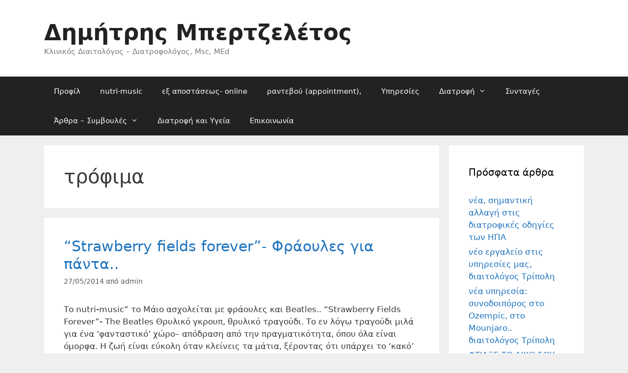

--- FILE ---
content_type: text/html; charset=UTF-8
request_url: https://www.dbertzeletos.gr/?paged=9&cat=43
body_size: 17767
content:
<!DOCTYPE html>
<html dir="ltr" lang="el" prefix="og: https://ogp.me/ns#">
<head>
	<meta charset="UTF-8">
	<title>τρόφιμα - Δημήτρης Μπερτζελέτος - Page 9</title>

		<!-- All in One SEO 4.9.1.1 - aioseo.com -->
	<meta name="description" content="- Page 9" />
	<meta name="robots" content="noindex, nofollow, max-image-preview:large" />
	<link rel="canonical" href="https://www.dbertzeletos.gr/?cat=43/page/9" />
	<link rel="prev" href="https://www.dbertzeletos.gr/?cat=43&#038;paged=8" />
	<link rel="next" href="https://www.dbertzeletos.gr/?cat=43&#038;paged=10" />
	<meta name="generator" content="All in One SEO (AIOSEO) 4.9.1.1" />
		<script type="application/ld+json" class="aioseo-schema">
			{"@context":"https:\/\/schema.org","@graph":[{"@type":"BreadcrumbList","@id":"https:\/\/www.dbertzeletos.gr\/?cat=43&paged=9#breadcrumblist","itemListElement":[{"@type":"ListItem","@id":"https:\/\/www.dbertzeletos.gr#listItem","position":1,"name":"Home","item":"https:\/\/www.dbertzeletos.gr","nextItem":{"@type":"ListItem","@id":"https:\/\/www.dbertzeletos.gr\/?cat=43#listItem","name":"\u03c4\u03c1\u03cc\u03c6\u03b9\u03bc\u03b1"}},{"@type":"ListItem","@id":"https:\/\/www.dbertzeletos.gr\/?cat=43#listItem","position":2,"name":"\u03c4\u03c1\u03cc\u03c6\u03b9\u03bc\u03b1","item":"https:\/\/www.dbertzeletos.gr\/?cat=43","nextItem":{"@type":"ListItem","@id":"https:\/\/www.dbertzeletos.gr#listItem","name":"Page 9"},"previousItem":{"@type":"ListItem","@id":"https:\/\/www.dbertzeletos.gr#listItem","name":"Home"}},{"@type":"ListItem","@id":"https:\/\/www.dbertzeletos.gr#listItem","position":3,"name":"Page 9","previousItem":{"@type":"ListItem","@id":"https:\/\/www.dbertzeletos.gr\/?cat=43#listItem","name":"\u03c4\u03c1\u03cc\u03c6\u03b9\u03bc\u03b1"}}]},{"@type":"CollectionPage","@id":"https:\/\/www.dbertzeletos.gr\/?cat=43&paged=9#collectionpage","url":"https:\/\/www.dbertzeletos.gr\/?cat=43&paged=9","name":"\u03c4\u03c1\u03cc\u03c6\u03b9\u03bc\u03b1 - \u0394\u03b7\u03bc\u03ae\u03c4\u03c1\u03b7\u03c2 \u039c\u03c0\u03b5\u03c1\u03c4\u03b6\u03b5\u03bb\u03ad\u03c4\u03bf\u03c2 - Page 9","description":"- Page 9","inLanguage":"el","isPartOf":{"@id":"https:\/\/www.dbertzeletos.gr\/#website"},"breadcrumb":{"@id":"https:\/\/www.dbertzeletos.gr\/?cat=43&paged=9#breadcrumblist"}},{"@type":"Organization","@id":"https:\/\/www.dbertzeletos.gr\/#organization","name":"\u0394\u03b7\u03bc\u03ae\u03c4\u03c1\u03b7\u03c2 \u039c\u03c0\u03b5\u03c1\u03c4\u03b6\u03b5\u03bb\u03ad\u03c4\u03bf\u03c2","description":"\u039a\u03bb\u03b9\u03bd\u03b9\u03ba\u03cc\u03c2 \u0394\u03b9\u03b1\u03b9\u03c4\u03bf\u03bb\u03cc\u03b3\u03bf\u03c2 - \u0394\u03b9\u03b1\u03c4\u03c1\u03bf\u03c6\u03bf\u03bb\u03cc\u03b3\u03bf\u03c2, Msc, MEd","url":"https:\/\/www.dbertzeletos.gr\/"},{"@type":"WebSite","@id":"https:\/\/www.dbertzeletos.gr\/#website","url":"https:\/\/www.dbertzeletos.gr\/","name":"\u0394\u03b7\u03bc\u03ae\u03c4\u03c1\u03b7\u03c2 \u039c\u03c0\u03b5\u03c1\u03c4\u03b6\u03b5\u03bb\u03ad\u03c4\u03bf\u03c2","description":"\u039a\u03bb\u03b9\u03bd\u03b9\u03ba\u03cc\u03c2 \u0394\u03b9\u03b1\u03b9\u03c4\u03bf\u03bb\u03cc\u03b3\u03bf\u03c2 - \u0394\u03b9\u03b1\u03c4\u03c1\u03bf\u03c6\u03bf\u03bb\u03cc\u03b3\u03bf\u03c2, Msc, MEd","inLanguage":"el","publisher":{"@id":"https:\/\/www.dbertzeletos.gr\/#organization"}}]}
		</script>
		<!-- All in One SEO -->

<meta name="viewport" content="width=device-width, initial-scale=1"><link rel='dns-prefetch' href='//maxcdn.bootstrapcdn.com' />
<link rel="alternate" type="application/rss+xml" title="Ροή RSS &raquo; Δημήτρης Μπερτζελέτος" href="https://www.dbertzeletos.gr/?feed=rss2" />
<link rel="alternate" type="application/rss+xml" title="Ροή Σχολίων &raquo; Δημήτρης Μπερτζελέτος" href="https://www.dbertzeletos.gr/?feed=comments-rss2" />
<link rel="alternate" type="application/rss+xml" title="Κατηγορία Ροής Δημήτρης Μπερτζελέτος &raquo; τρόφιμα" href="https://www.dbertzeletos.gr/?feed=rss2&#038;cat=43" />
		<!-- This site uses the Google Analytics by MonsterInsights plugin v9.10.0 - Using Analytics tracking - https://www.monsterinsights.com/ -->
							<script src="//www.googletagmanager.com/gtag/js?id=G-4XLDQTQ5XM"  data-cfasync="false" data-wpfc-render="false" async></script>
			<script data-cfasync="false" data-wpfc-render="false">
				var mi_version = '9.10.0';
				var mi_track_user = true;
				var mi_no_track_reason = '';
								var MonsterInsightsDefaultLocations = {"page_location":"https:\/\/www.dbertzeletos.gr\/?paged=9&cat=43"};
								if ( typeof MonsterInsightsPrivacyGuardFilter === 'function' ) {
					var MonsterInsightsLocations = (typeof MonsterInsightsExcludeQuery === 'object') ? MonsterInsightsPrivacyGuardFilter( MonsterInsightsExcludeQuery ) : MonsterInsightsPrivacyGuardFilter( MonsterInsightsDefaultLocations );
				} else {
					var MonsterInsightsLocations = (typeof MonsterInsightsExcludeQuery === 'object') ? MonsterInsightsExcludeQuery : MonsterInsightsDefaultLocations;
				}

								var disableStrs = [
										'ga-disable-G-4XLDQTQ5XM',
									];

				/* Function to detect opted out users */
				function __gtagTrackerIsOptedOut() {
					for (var index = 0; index < disableStrs.length; index++) {
						if (document.cookie.indexOf(disableStrs[index] + '=true') > -1) {
							return true;
						}
					}

					return false;
				}

				/* Disable tracking if the opt-out cookie exists. */
				if (__gtagTrackerIsOptedOut()) {
					for (var index = 0; index < disableStrs.length; index++) {
						window[disableStrs[index]] = true;
					}
				}

				/* Opt-out function */
				function __gtagTrackerOptout() {
					for (var index = 0; index < disableStrs.length; index++) {
						document.cookie = disableStrs[index] + '=true; expires=Thu, 31 Dec 2099 23:59:59 UTC; path=/';
						window[disableStrs[index]] = true;
					}
				}

				if ('undefined' === typeof gaOptout) {
					function gaOptout() {
						__gtagTrackerOptout();
					}
				}
								window.dataLayer = window.dataLayer || [];

				window.MonsterInsightsDualTracker = {
					helpers: {},
					trackers: {},
				};
				if (mi_track_user) {
					function __gtagDataLayer() {
						dataLayer.push(arguments);
					}

					function __gtagTracker(type, name, parameters) {
						if (!parameters) {
							parameters = {};
						}

						if (parameters.send_to) {
							__gtagDataLayer.apply(null, arguments);
							return;
						}

						if (type === 'event') {
														parameters.send_to = monsterinsights_frontend.v4_id;
							var hookName = name;
							if (typeof parameters['event_category'] !== 'undefined') {
								hookName = parameters['event_category'] + ':' + name;
							}

							if (typeof MonsterInsightsDualTracker.trackers[hookName] !== 'undefined') {
								MonsterInsightsDualTracker.trackers[hookName](parameters);
							} else {
								__gtagDataLayer('event', name, parameters);
							}
							
						} else {
							__gtagDataLayer.apply(null, arguments);
						}
					}

					__gtagTracker('js', new Date());
					__gtagTracker('set', {
						'developer_id.dZGIzZG': true,
											});
					if ( MonsterInsightsLocations.page_location ) {
						__gtagTracker('set', MonsterInsightsLocations);
					}
										__gtagTracker('config', 'G-4XLDQTQ5XM', {"forceSSL":"true","link_attribution":"true"} );
										window.gtag = __gtagTracker;										(function () {
						/* https://developers.google.com/analytics/devguides/collection/analyticsjs/ */
						/* ga and __gaTracker compatibility shim. */
						var noopfn = function () {
							return null;
						};
						var newtracker = function () {
							return new Tracker();
						};
						var Tracker = function () {
							return null;
						};
						var p = Tracker.prototype;
						p.get = noopfn;
						p.set = noopfn;
						p.send = function () {
							var args = Array.prototype.slice.call(arguments);
							args.unshift('send');
							__gaTracker.apply(null, args);
						};
						var __gaTracker = function () {
							var len = arguments.length;
							if (len === 0) {
								return;
							}
							var f = arguments[len - 1];
							if (typeof f !== 'object' || f === null || typeof f.hitCallback !== 'function') {
								if ('send' === arguments[0]) {
									var hitConverted, hitObject = false, action;
									if ('event' === arguments[1]) {
										if ('undefined' !== typeof arguments[3]) {
											hitObject = {
												'eventAction': arguments[3],
												'eventCategory': arguments[2],
												'eventLabel': arguments[4],
												'value': arguments[5] ? arguments[5] : 1,
											}
										}
									}
									if ('pageview' === arguments[1]) {
										if ('undefined' !== typeof arguments[2]) {
											hitObject = {
												'eventAction': 'page_view',
												'page_path': arguments[2],
											}
										}
									}
									if (typeof arguments[2] === 'object') {
										hitObject = arguments[2];
									}
									if (typeof arguments[5] === 'object') {
										Object.assign(hitObject, arguments[5]);
									}
									if ('undefined' !== typeof arguments[1].hitType) {
										hitObject = arguments[1];
										if ('pageview' === hitObject.hitType) {
											hitObject.eventAction = 'page_view';
										}
									}
									if (hitObject) {
										action = 'timing' === arguments[1].hitType ? 'timing_complete' : hitObject.eventAction;
										hitConverted = mapArgs(hitObject);
										__gtagTracker('event', action, hitConverted);
									}
								}
								return;
							}

							function mapArgs(args) {
								var arg, hit = {};
								var gaMap = {
									'eventCategory': 'event_category',
									'eventAction': 'event_action',
									'eventLabel': 'event_label',
									'eventValue': 'event_value',
									'nonInteraction': 'non_interaction',
									'timingCategory': 'event_category',
									'timingVar': 'name',
									'timingValue': 'value',
									'timingLabel': 'event_label',
									'page': 'page_path',
									'location': 'page_location',
									'title': 'page_title',
									'referrer' : 'page_referrer',
								};
								for (arg in args) {
																		if (!(!args.hasOwnProperty(arg) || !gaMap.hasOwnProperty(arg))) {
										hit[gaMap[arg]] = args[arg];
									} else {
										hit[arg] = args[arg];
									}
								}
								return hit;
							}

							try {
								f.hitCallback();
							} catch (ex) {
							}
						};
						__gaTracker.create = newtracker;
						__gaTracker.getByName = newtracker;
						__gaTracker.getAll = function () {
							return [];
						};
						__gaTracker.remove = noopfn;
						__gaTracker.loaded = true;
						window['__gaTracker'] = __gaTracker;
					})();
									} else {
										console.log("");
					(function () {
						function __gtagTracker() {
							return null;
						}

						window['__gtagTracker'] = __gtagTracker;
						window['gtag'] = __gtagTracker;
					})();
									}
			</script>
							<!-- / Google Analytics by MonsterInsights -->
		<style id='wp-img-auto-sizes-contain-inline-css'>
img:is([sizes=auto i],[sizes^="auto," i]){contain-intrinsic-size:3000px 1500px}
/*# sourceURL=wp-img-auto-sizes-contain-inline-css */
</style>
<style id='wp-emoji-styles-inline-css'>

	img.wp-smiley, img.emoji {
		display: inline !important;
		border: none !important;
		box-shadow: none !important;
		height: 1em !important;
		width: 1em !important;
		margin: 0 0.07em !important;
		vertical-align: -0.1em !important;
		background: none !important;
		padding: 0 !important;
	}
/*# sourceURL=wp-emoji-styles-inline-css */
</style>
<style id='wp-block-library-inline-css'>
:root{--wp-block-synced-color:#7a00df;--wp-block-synced-color--rgb:122,0,223;--wp-bound-block-color:var(--wp-block-synced-color);--wp-editor-canvas-background:#ddd;--wp-admin-theme-color:#007cba;--wp-admin-theme-color--rgb:0,124,186;--wp-admin-theme-color-darker-10:#006ba1;--wp-admin-theme-color-darker-10--rgb:0,107,160.5;--wp-admin-theme-color-darker-20:#005a87;--wp-admin-theme-color-darker-20--rgb:0,90,135;--wp-admin-border-width-focus:2px}@media (min-resolution:192dpi){:root{--wp-admin-border-width-focus:1.5px}}.wp-element-button{cursor:pointer}:root .has-very-light-gray-background-color{background-color:#eee}:root .has-very-dark-gray-background-color{background-color:#313131}:root .has-very-light-gray-color{color:#eee}:root .has-very-dark-gray-color{color:#313131}:root .has-vivid-green-cyan-to-vivid-cyan-blue-gradient-background{background:linear-gradient(135deg,#00d084,#0693e3)}:root .has-purple-crush-gradient-background{background:linear-gradient(135deg,#34e2e4,#4721fb 50%,#ab1dfe)}:root .has-hazy-dawn-gradient-background{background:linear-gradient(135deg,#faaca8,#dad0ec)}:root .has-subdued-olive-gradient-background{background:linear-gradient(135deg,#fafae1,#67a671)}:root .has-atomic-cream-gradient-background{background:linear-gradient(135deg,#fdd79a,#004a59)}:root .has-nightshade-gradient-background{background:linear-gradient(135deg,#330968,#31cdcf)}:root .has-midnight-gradient-background{background:linear-gradient(135deg,#020381,#2874fc)}:root{--wp--preset--font-size--normal:16px;--wp--preset--font-size--huge:42px}.has-regular-font-size{font-size:1em}.has-larger-font-size{font-size:2.625em}.has-normal-font-size{font-size:var(--wp--preset--font-size--normal)}.has-huge-font-size{font-size:var(--wp--preset--font-size--huge)}.has-text-align-center{text-align:center}.has-text-align-left{text-align:left}.has-text-align-right{text-align:right}.has-fit-text{white-space:nowrap!important}#end-resizable-editor-section{display:none}.aligncenter{clear:both}.items-justified-left{justify-content:flex-start}.items-justified-center{justify-content:center}.items-justified-right{justify-content:flex-end}.items-justified-space-between{justify-content:space-between}.screen-reader-text{border:0;clip-path:inset(50%);height:1px;margin:-1px;overflow:hidden;padding:0;position:absolute;width:1px;word-wrap:normal!important}.screen-reader-text:focus{background-color:#ddd;clip-path:none;color:#444;display:block;font-size:1em;height:auto;left:5px;line-height:normal;padding:15px 23px 14px;text-decoration:none;top:5px;width:auto;z-index:100000}html :where(.has-border-color){border-style:solid}html :where([style*=border-top-color]){border-top-style:solid}html :where([style*=border-right-color]){border-right-style:solid}html :where([style*=border-bottom-color]){border-bottom-style:solid}html :where([style*=border-left-color]){border-left-style:solid}html :where([style*=border-width]){border-style:solid}html :where([style*=border-top-width]){border-top-style:solid}html :where([style*=border-right-width]){border-right-style:solid}html :where([style*=border-bottom-width]){border-bottom-style:solid}html :where([style*=border-left-width]){border-left-style:solid}html :where(img[class*=wp-image-]){height:auto;max-width:100%}:where(figure){margin:0 0 1em}html :where(.is-position-sticky){--wp-admin--admin-bar--position-offset:var(--wp-admin--admin-bar--height,0px)}@media screen and (max-width:600px){html :where(.is-position-sticky){--wp-admin--admin-bar--position-offset:0px}}

/*# sourceURL=wp-block-library-inline-css */
</style><style id='global-styles-inline-css'>
:root{--wp--preset--aspect-ratio--square: 1;--wp--preset--aspect-ratio--4-3: 4/3;--wp--preset--aspect-ratio--3-4: 3/4;--wp--preset--aspect-ratio--3-2: 3/2;--wp--preset--aspect-ratio--2-3: 2/3;--wp--preset--aspect-ratio--16-9: 16/9;--wp--preset--aspect-ratio--9-16: 9/16;--wp--preset--color--black: #000000;--wp--preset--color--cyan-bluish-gray: #abb8c3;--wp--preset--color--white: #ffffff;--wp--preset--color--pale-pink: #f78da7;--wp--preset--color--vivid-red: #cf2e2e;--wp--preset--color--luminous-vivid-orange: #ff6900;--wp--preset--color--luminous-vivid-amber: #fcb900;--wp--preset--color--light-green-cyan: #7bdcb5;--wp--preset--color--vivid-green-cyan: #00d084;--wp--preset--color--pale-cyan-blue: #8ed1fc;--wp--preset--color--vivid-cyan-blue: #0693e3;--wp--preset--color--vivid-purple: #9b51e0;--wp--preset--color--contrast: var(--contrast);--wp--preset--color--contrast-2: var(--contrast-2);--wp--preset--color--contrast-3: var(--contrast-3);--wp--preset--color--base: var(--base);--wp--preset--color--base-2: var(--base-2);--wp--preset--color--base-3: var(--base-3);--wp--preset--color--accent: var(--accent);--wp--preset--gradient--vivid-cyan-blue-to-vivid-purple: linear-gradient(135deg,rgb(6,147,227) 0%,rgb(155,81,224) 100%);--wp--preset--gradient--light-green-cyan-to-vivid-green-cyan: linear-gradient(135deg,rgb(122,220,180) 0%,rgb(0,208,130) 100%);--wp--preset--gradient--luminous-vivid-amber-to-luminous-vivid-orange: linear-gradient(135deg,rgb(252,185,0) 0%,rgb(255,105,0) 100%);--wp--preset--gradient--luminous-vivid-orange-to-vivid-red: linear-gradient(135deg,rgb(255,105,0) 0%,rgb(207,46,46) 100%);--wp--preset--gradient--very-light-gray-to-cyan-bluish-gray: linear-gradient(135deg,rgb(238,238,238) 0%,rgb(169,184,195) 100%);--wp--preset--gradient--cool-to-warm-spectrum: linear-gradient(135deg,rgb(74,234,220) 0%,rgb(151,120,209) 20%,rgb(207,42,186) 40%,rgb(238,44,130) 60%,rgb(251,105,98) 80%,rgb(254,248,76) 100%);--wp--preset--gradient--blush-light-purple: linear-gradient(135deg,rgb(255,206,236) 0%,rgb(152,150,240) 100%);--wp--preset--gradient--blush-bordeaux: linear-gradient(135deg,rgb(254,205,165) 0%,rgb(254,45,45) 50%,rgb(107,0,62) 100%);--wp--preset--gradient--luminous-dusk: linear-gradient(135deg,rgb(255,203,112) 0%,rgb(199,81,192) 50%,rgb(65,88,208) 100%);--wp--preset--gradient--pale-ocean: linear-gradient(135deg,rgb(255,245,203) 0%,rgb(182,227,212) 50%,rgb(51,167,181) 100%);--wp--preset--gradient--electric-grass: linear-gradient(135deg,rgb(202,248,128) 0%,rgb(113,206,126) 100%);--wp--preset--gradient--midnight: linear-gradient(135deg,rgb(2,3,129) 0%,rgb(40,116,252) 100%);--wp--preset--font-size--small: 13px;--wp--preset--font-size--medium: 20px;--wp--preset--font-size--large: 36px;--wp--preset--font-size--x-large: 42px;--wp--preset--spacing--20: 0.44rem;--wp--preset--spacing--30: 0.67rem;--wp--preset--spacing--40: 1rem;--wp--preset--spacing--50: 1.5rem;--wp--preset--spacing--60: 2.25rem;--wp--preset--spacing--70: 3.38rem;--wp--preset--spacing--80: 5.06rem;--wp--preset--shadow--natural: 6px 6px 9px rgba(0, 0, 0, 0.2);--wp--preset--shadow--deep: 12px 12px 50px rgba(0, 0, 0, 0.4);--wp--preset--shadow--sharp: 6px 6px 0px rgba(0, 0, 0, 0.2);--wp--preset--shadow--outlined: 6px 6px 0px -3px rgb(255, 255, 255), 6px 6px rgb(0, 0, 0);--wp--preset--shadow--crisp: 6px 6px 0px rgb(0, 0, 0);}:where(.is-layout-flex){gap: 0.5em;}:where(.is-layout-grid){gap: 0.5em;}body .is-layout-flex{display: flex;}.is-layout-flex{flex-wrap: wrap;align-items: center;}.is-layout-flex > :is(*, div){margin: 0;}body .is-layout-grid{display: grid;}.is-layout-grid > :is(*, div){margin: 0;}:where(.wp-block-columns.is-layout-flex){gap: 2em;}:where(.wp-block-columns.is-layout-grid){gap: 2em;}:where(.wp-block-post-template.is-layout-flex){gap: 1.25em;}:where(.wp-block-post-template.is-layout-grid){gap: 1.25em;}.has-black-color{color: var(--wp--preset--color--black) !important;}.has-cyan-bluish-gray-color{color: var(--wp--preset--color--cyan-bluish-gray) !important;}.has-white-color{color: var(--wp--preset--color--white) !important;}.has-pale-pink-color{color: var(--wp--preset--color--pale-pink) !important;}.has-vivid-red-color{color: var(--wp--preset--color--vivid-red) !important;}.has-luminous-vivid-orange-color{color: var(--wp--preset--color--luminous-vivid-orange) !important;}.has-luminous-vivid-amber-color{color: var(--wp--preset--color--luminous-vivid-amber) !important;}.has-light-green-cyan-color{color: var(--wp--preset--color--light-green-cyan) !important;}.has-vivid-green-cyan-color{color: var(--wp--preset--color--vivid-green-cyan) !important;}.has-pale-cyan-blue-color{color: var(--wp--preset--color--pale-cyan-blue) !important;}.has-vivid-cyan-blue-color{color: var(--wp--preset--color--vivid-cyan-blue) !important;}.has-vivid-purple-color{color: var(--wp--preset--color--vivid-purple) !important;}.has-black-background-color{background-color: var(--wp--preset--color--black) !important;}.has-cyan-bluish-gray-background-color{background-color: var(--wp--preset--color--cyan-bluish-gray) !important;}.has-white-background-color{background-color: var(--wp--preset--color--white) !important;}.has-pale-pink-background-color{background-color: var(--wp--preset--color--pale-pink) !important;}.has-vivid-red-background-color{background-color: var(--wp--preset--color--vivid-red) !important;}.has-luminous-vivid-orange-background-color{background-color: var(--wp--preset--color--luminous-vivid-orange) !important;}.has-luminous-vivid-amber-background-color{background-color: var(--wp--preset--color--luminous-vivid-amber) !important;}.has-light-green-cyan-background-color{background-color: var(--wp--preset--color--light-green-cyan) !important;}.has-vivid-green-cyan-background-color{background-color: var(--wp--preset--color--vivid-green-cyan) !important;}.has-pale-cyan-blue-background-color{background-color: var(--wp--preset--color--pale-cyan-blue) !important;}.has-vivid-cyan-blue-background-color{background-color: var(--wp--preset--color--vivid-cyan-blue) !important;}.has-vivid-purple-background-color{background-color: var(--wp--preset--color--vivid-purple) !important;}.has-black-border-color{border-color: var(--wp--preset--color--black) !important;}.has-cyan-bluish-gray-border-color{border-color: var(--wp--preset--color--cyan-bluish-gray) !important;}.has-white-border-color{border-color: var(--wp--preset--color--white) !important;}.has-pale-pink-border-color{border-color: var(--wp--preset--color--pale-pink) !important;}.has-vivid-red-border-color{border-color: var(--wp--preset--color--vivid-red) !important;}.has-luminous-vivid-orange-border-color{border-color: var(--wp--preset--color--luminous-vivid-orange) !important;}.has-luminous-vivid-amber-border-color{border-color: var(--wp--preset--color--luminous-vivid-amber) !important;}.has-light-green-cyan-border-color{border-color: var(--wp--preset--color--light-green-cyan) !important;}.has-vivid-green-cyan-border-color{border-color: var(--wp--preset--color--vivid-green-cyan) !important;}.has-pale-cyan-blue-border-color{border-color: var(--wp--preset--color--pale-cyan-blue) !important;}.has-vivid-cyan-blue-border-color{border-color: var(--wp--preset--color--vivid-cyan-blue) !important;}.has-vivid-purple-border-color{border-color: var(--wp--preset--color--vivid-purple) !important;}.has-vivid-cyan-blue-to-vivid-purple-gradient-background{background: var(--wp--preset--gradient--vivid-cyan-blue-to-vivid-purple) !important;}.has-light-green-cyan-to-vivid-green-cyan-gradient-background{background: var(--wp--preset--gradient--light-green-cyan-to-vivid-green-cyan) !important;}.has-luminous-vivid-amber-to-luminous-vivid-orange-gradient-background{background: var(--wp--preset--gradient--luminous-vivid-amber-to-luminous-vivid-orange) !important;}.has-luminous-vivid-orange-to-vivid-red-gradient-background{background: var(--wp--preset--gradient--luminous-vivid-orange-to-vivid-red) !important;}.has-very-light-gray-to-cyan-bluish-gray-gradient-background{background: var(--wp--preset--gradient--very-light-gray-to-cyan-bluish-gray) !important;}.has-cool-to-warm-spectrum-gradient-background{background: var(--wp--preset--gradient--cool-to-warm-spectrum) !important;}.has-blush-light-purple-gradient-background{background: var(--wp--preset--gradient--blush-light-purple) !important;}.has-blush-bordeaux-gradient-background{background: var(--wp--preset--gradient--blush-bordeaux) !important;}.has-luminous-dusk-gradient-background{background: var(--wp--preset--gradient--luminous-dusk) !important;}.has-pale-ocean-gradient-background{background: var(--wp--preset--gradient--pale-ocean) !important;}.has-electric-grass-gradient-background{background: var(--wp--preset--gradient--electric-grass) !important;}.has-midnight-gradient-background{background: var(--wp--preset--gradient--midnight) !important;}.has-small-font-size{font-size: var(--wp--preset--font-size--small) !important;}.has-medium-font-size{font-size: var(--wp--preset--font-size--medium) !important;}.has-large-font-size{font-size: var(--wp--preset--font-size--large) !important;}.has-x-large-font-size{font-size: var(--wp--preset--font-size--x-large) !important;}
/*# sourceURL=global-styles-inline-css */
</style>

<style id='classic-theme-styles-inline-css'>
/*! This file is auto-generated */
.wp-block-button__link{color:#fff;background-color:#32373c;border-radius:9999px;box-shadow:none;text-decoration:none;padding:calc(.667em + 2px) calc(1.333em + 2px);font-size:1.125em}.wp-block-file__button{background:#32373c;color:#fff;text-decoration:none}
/*# sourceURL=/wp-includes/css/classic-themes.min.css */
</style>
<link rel='stylesheet' id='cff-css' href='https://www.dbertzeletos.gr/wp-content/plugins/custom-facebook-feed/assets/css/cff-style.min.css?ver=4.3.4' media='all' />
<link rel='stylesheet' id='sb-font-awesome-css' href='https://maxcdn.bootstrapcdn.com/font-awesome/4.7.0/css/font-awesome.min.css?ver=6.9' media='all' />
<link rel='stylesheet' id='generate-style-grid-css' href='https://www.dbertzeletos.gr/wp-content/themes/generatepress/assets/css/unsemantic-grid.min.css?ver=3.6.1' media='all' />
<link rel='stylesheet' id='generate-style-css' href='https://www.dbertzeletos.gr/wp-content/themes/generatepress/assets/css/style.min.css?ver=3.6.1' media='all' />
<style id='generate-style-inline-css'>
body{background-color:#efefef;color:#3a3a3a;}a{color:#1e73be;}a:hover, a:focus, a:active{color:#000000;}body .grid-container{max-width:1100px;}.wp-block-group__inner-container{max-width:1100px;margin-left:auto;margin-right:auto;}.generate-back-to-top{font-size:20px;border-radius:3px;position:fixed;bottom:30px;right:30px;line-height:40px;width:40px;text-align:center;z-index:10;transition:opacity 300ms ease-in-out;opacity:0.1;transform:translateY(1000px);}.generate-back-to-top__show{opacity:1;transform:translateY(0);}:root{--contrast:#222222;--contrast-2:#575760;--contrast-3:#b2b2be;--base:#f0f0f0;--base-2:#f7f8f9;--base-3:#ffffff;--accent:#1e73be;}:root .has-contrast-color{color:var(--contrast);}:root .has-contrast-background-color{background-color:var(--contrast);}:root .has-contrast-2-color{color:var(--contrast-2);}:root .has-contrast-2-background-color{background-color:var(--contrast-2);}:root .has-contrast-3-color{color:var(--contrast-3);}:root .has-contrast-3-background-color{background-color:var(--contrast-3);}:root .has-base-color{color:var(--base);}:root .has-base-background-color{background-color:var(--base);}:root .has-base-2-color{color:var(--base-2);}:root .has-base-2-background-color{background-color:var(--base-2);}:root .has-base-3-color{color:var(--base-3);}:root .has-base-3-background-color{background-color:var(--base-3);}:root .has-accent-color{color:var(--accent);}:root .has-accent-background-color{background-color:var(--accent);}body, button, input, select, textarea{font-family:-apple-system, system-ui, BlinkMacSystemFont, "Segoe UI", Helvetica, Arial, sans-serif, "Apple Color Emoji", "Segoe UI Emoji", "Segoe UI Symbol";}body{line-height:1.5;}.entry-content > [class*="wp-block-"]:not(:last-child):not(.wp-block-heading){margin-bottom:1.5em;}.main-title{font-size:45px;}.main-navigation .main-nav ul ul li a{font-size:14px;}.sidebar .widget, .footer-widgets .widget{font-size:17px;}h1{font-weight:300;font-size:40px;}h2{font-weight:300;font-size:30px;}h3{font-size:20px;}h4{font-size:inherit;}h5{font-size:inherit;}@media (max-width:768px){.main-title{font-size:30px;}h1{font-size:30px;}h2{font-size:25px;}}.top-bar{background-color:#636363;color:#ffffff;}.top-bar a{color:#ffffff;}.top-bar a:hover{color:#303030;}.site-header{background-color:#ffffff;color:#3a3a3a;}.site-header a{color:#3a3a3a;}.main-title a,.main-title a:hover{color:#222222;}.site-description{color:#757575;}.main-navigation,.main-navigation ul ul{background-color:#222222;}.main-navigation .main-nav ul li a, .main-navigation .menu-toggle, .main-navigation .menu-bar-items{color:#ffffff;}.main-navigation .main-nav ul li:not([class*="current-menu-"]):hover > a, .main-navigation .main-nav ul li:not([class*="current-menu-"]):focus > a, .main-navigation .main-nav ul li.sfHover:not([class*="current-menu-"]) > a, .main-navigation .menu-bar-item:hover > a, .main-navigation .menu-bar-item.sfHover > a{color:#ffffff;background-color:#3f3f3f;}button.menu-toggle:hover,button.menu-toggle:focus,.main-navigation .mobile-bar-items a,.main-navigation .mobile-bar-items a:hover,.main-navigation .mobile-bar-items a:focus{color:#ffffff;}.main-navigation .main-nav ul li[class*="current-menu-"] > a{color:#ffffff;background-color:#3f3f3f;}.navigation-search input[type="search"],.navigation-search input[type="search"]:active, .navigation-search input[type="search"]:focus, .main-navigation .main-nav ul li.search-item.active > a, .main-navigation .menu-bar-items .search-item.active > a{color:#ffffff;background-color:#3f3f3f;}.main-navigation ul ul{background-color:#3f3f3f;}.main-navigation .main-nav ul ul li a{color:#ffffff;}.main-navigation .main-nav ul ul li:not([class*="current-menu-"]):hover > a,.main-navigation .main-nav ul ul li:not([class*="current-menu-"]):focus > a, .main-navigation .main-nav ul ul li.sfHover:not([class*="current-menu-"]) > a{color:#ffffff;background-color:#4f4f4f;}.main-navigation .main-nav ul ul li[class*="current-menu-"] > a{color:#ffffff;background-color:#4f4f4f;}.separate-containers .inside-article, .separate-containers .comments-area, .separate-containers .page-header, .one-container .container, .separate-containers .paging-navigation, .inside-page-header{background-color:#ffffff;}.entry-meta{color:#595959;}.entry-meta a{color:#595959;}.entry-meta a:hover{color:#1e73be;}.sidebar .widget{background-color:#ffffff;}.sidebar .widget .widget-title{color:#000000;}.footer-widgets{background-color:#ffffff;}.footer-widgets .widget-title{color:#000000;}.site-info{color:#ffffff;background-color:#222222;}.site-info a{color:#ffffff;}.site-info a:hover{color:#606060;}.footer-bar .widget_nav_menu .current-menu-item a{color:#606060;}input[type="text"],input[type="email"],input[type="url"],input[type="password"],input[type="search"],input[type="tel"],input[type="number"],textarea,select{color:#666666;background-color:#fafafa;border-color:#cccccc;}input[type="text"]:focus,input[type="email"]:focus,input[type="url"]:focus,input[type="password"]:focus,input[type="search"]:focus,input[type="tel"]:focus,input[type="number"]:focus,textarea:focus,select:focus{color:#666666;background-color:#ffffff;border-color:#bfbfbf;}button,html input[type="button"],input[type="reset"],input[type="submit"],a.button,a.wp-block-button__link:not(.has-background){color:#ffffff;background-color:#666666;}button:hover,html input[type="button"]:hover,input[type="reset"]:hover,input[type="submit"]:hover,a.button:hover,button:focus,html input[type="button"]:focus,input[type="reset"]:focus,input[type="submit"]:focus,a.button:focus,a.wp-block-button__link:not(.has-background):active,a.wp-block-button__link:not(.has-background):focus,a.wp-block-button__link:not(.has-background):hover{color:#ffffff;background-color:#3f3f3f;}a.generate-back-to-top{background-color:rgba( 0,0,0,0.4 );color:#ffffff;}a.generate-back-to-top:hover,a.generate-back-to-top:focus{background-color:rgba( 0,0,0,0.6 );color:#ffffff;}:root{--gp-search-modal-bg-color:var(--base-3);--gp-search-modal-text-color:var(--contrast);--gp-search-modal-overlay-bg-color:rgba(0,0,0,0.2);}@media (max-width:768px){.main-navigation .menu-bar-item:hover > a, .main-navigation .menu-bar-item.sfHover > a{background:none;color:#ffffff;}}.inside-top-bar{padding:10px;}.inside-header{padding:40px;}.site-main .wp-block-group__inner-container{padding:40px;}.entry-content .alignwide, body:not(.no-sidebar) .entry-content .alignfull{margin-left:-40px;width:calc(100% + 80px);max-width:calc(100% + 80px);}.rtl .menu-item-has-children .dropdown-menu-toggle{padding-left:20px;}.rtl .main-navigation .main-nav ul li.menu-item-has-children > a{padding-right:20px;}.site-info{padding:20px;}@media (max-width:768px){.separate-containers .inside-article, .separate-containers .comments-area, .separate-containers .page-header, .separate-containers .paging-navigation, .one-container .site-content, .inside-page-header{padding:30px;}.site-main .wp-block-group__inner-container{padding:30px;}.site-info{padding-right:10px;padding-left:10px;}.entry-content .alignwide, body:not(.no-sidebar) .entry-content .alignfull{margin-left:-30px;width:calc(100% + 60px);max-width:calc(100% + 60px);}}.one-container .sidebar .widget{padding:0px;}@media (max-width:768px){.main-navigation .menu-toggle,.main-navigation .mobile-bar-items,.sidebar-nav-mobile:not(#sticky-placeholder){display:block;}.main-navigation ul,.gen-sidebar-nav{display:none;}[class*="nav-float-"] .site-header .inside-header > *{float:none;clear:both;}}
/*# sourceURL=generate-style-inline-css */
</style>
<link rel='stylesheet' id='generate-mobile-style-css' href='https://www.dbertzeletos.gr/wp-content/themes/generatepress/assets/css/mobile.min.css?ver=3.6.1' media='all' />
<link rel='stylesheet' id='generate-font-icons-css' href='https://www.dbertzeletos.gr/wp-content/themes/generatepress/assets/css/components/font-icons.min.css?ver=3.6.1' media='all' />
<link rel='stylesheet' id='font-awesome-css' href='https://www.dbertzeletos.gr/wp-content/themes/generatepress/assets/css/components/font-awesome.min.css?ver=4.7' media='all' />
<link rel='stylesheet' id='wiziappshare_css-css' href='https://www.dbertzeletos.gr/wp-content/plugins/mobile-sharing-toolbar/wiziappshare.css?ver=6.9' media='all' />
<script src="https://www.dbertzeletos.gr/wp-content/plugins/google-analytics-for-wordpress/assets/js/frontend-gtag.min.js?ver=9.10.0" id="monsterinsights-frontend-script-js" async data-wp-strategy="async"></script>
<script data-cfasync="false" data-wpfc-render="false" id='monsterinsights-frontend-script-js-extra'>var monsterinsights_frontend = {"js_events_tracking":"true","download_extensions":"doc,pdf,ppt,zip,xls,docx,pptx,xlsx","inbound_paths":"[{\"path\":\"\\\/go\\\/\",\"label\":\"affiliate\"},{\"path\":\"\\\/recommend\\\/\",\"label\":\"affiliate\"}]","home_url":"https:\/\/www.dbertzeletos.gr","hash_tracking":"false","v4_id":"G-4XLDQTQ5XM"};</script>
<script id="jquery-core-js-extra">
var theme_data = {"themeLogo":""};
//# sourceURL=jquery-core-js-extra
</script>
<script src="https://www.dbertzeletos.gr/wp-includes/js/jquery/jquery.min.js?ver=3.7.1" id="jquery-core-js"></script>
<script src="https://www.dbertzeletos.gr/wp-includes/js/jquery/jquery-migrate.min.js?ver=3.4.1" id="jquery-migrate-js"></script>
<script id="ssbs-nonce-js-after">
var sss_nonce_frontend = "55901a2d78"
//# sourceURL=ssbs-nonce-js-after
</script>
<script src="https://www.dbertzeletos.gr/wp-content/plugins/mobile-sharing-toolbar/wiziappshare.js?ver=6.9" id="wiziappshare_js-js"></script>
<link rel="https://api.w.org/" href="https://www.dbertzeletos.gr/index.php?rest_route=/" /><link rel="alternate" title="JSON" type="application/json" href="https://www.dbertzeletos.gr/index.php?rest_route=/wp/v2/categories/43" /><link rel="EditURI" type="application/rsd+xml" title="RSD" href="https://www.dbertzeletos.gr/xmlrpc.php?rsd" />
<meta name="generator" content="WordPress 6.9" />
</head>

<body data-rsssl=1 class="archive paged category category-43 wp-embed-responsive paged-9 category-paged-9 wp-theme-generatepress right-sidebar nav-below-header separate-containers fluid-header active-footer-widgets-0 nav-aligned-left header-aligned-left dropdown-hover" itemtype="https://schema.org/Blog" itemscope>
	<a class="screen-reader-text skip-link" href="#content" title="Μετάβαση σε περιεχόμενο">Μετάβαση σε περιεχόμενο</a>		<header class="site-header" id="masthead" aria-label="Ιστότοπος"  itemtype="https://schema.org/WPHeader" itemscope>
			<div class="inside-header grid-container grid-parent">
				<div class="site-branding">
						<p class="main-title" itemprop="headline">
					<a href="https://www.dbertzeletos.gr/" rel="home">Δημήτρης Μπερτζελέτος</a>
				</p>
						<p class="site-description" itemprop="description">Κλινικός Διαιτολόγος – Διατροφολόγος, Msc, MEd</p>
					</div>			</div>
		</header>
				<nav class="main-navigation sub-menu-right" id="site-navigation" aria-label="Primary"  itemtype="https://schema.org/SiteNavigationElement" itemscope>
			<div class="inside-navigation grid-container grid-parent">
								<button class="menu-toggle" aria-controls="primary-menu" aria-expanded="false">
					<span class="mobile-menu">Μενού</span>				</button>
						<div id="primary-menu" class="main-nav">
			<ul class="menu sf-menu">
				<li class="page_item page-item-39"><a href="https://www.dbertzeletos.gr/?page_id=39">Προφίλ</a></li>
<li class="page_item page-item-499"><a href="https://www.dbertzeletos.gr/?page_id=499">nutri-music</a></li>
<li class="page_item page-item-1375"><a href="https://www.dbertzeletos.gr/?page_id=1375">εξ αποστάσεως- online</a></li>
<li class="page_item page-item-1955"><a href="https://www.dbertzeletos.gr/?page_id=1955">ραντεβού (appointment),</a></li>
<li class="page_item page-item-44"><a href="https://www.dbertzeletos.gr/?page_id=44">Υπηρεσίες</a></li>
<li class="page_item page-item-48 menu-item-has-children"><a href="https://www.dbertzeletos.gr/?page_id=48">Διατροφή<span role="presentation" class="dropdown-menu-toggle"></span></a>
<ul class='children'>
<li class="page_item page-item-50"><a href="https://www.dbertzeletos.gr/?page_id=50">Αθλητική Διατροφή</a></li>
<li class="page_item page-item-52"><a href="https://www.dbertzeletos.gr/?page_id=52">Παιδική Διατροφή</a></li>
</ul>
</li>
<li class="page_item page-item-8"><a href="https://www.dbertzeletos.gr/?page_id=8">Συνταγές</a></li>
<li class="page_item page-item-29 menu-item-has-children"><a href="https://www.dbertzeletos.gr/?page_id=29">Άρθρα &#8211; Συμβουλές<span role="presentation" class="dropdown-menu-toggle"></span></a>
<ul class='children'>
<li class="page_item page-item-31"><a href="https://www.dbertzeletos.gr/?page_id=31">Πως να ρίξετε τη χοληστερίνη</a></li>
</ul>
</li>
<li class="page_item page-item-58"><a href="https://www.dbertzeletos.gr/?page_id=58">Διατροφή και Υγεία</a></li>
<li class="page_item page-item-2"><a href="https://www.dbertzeletos.gr/?page_id=2">Επικοινωνία</a></li>
			</ul>
		</div>
					</div>
		</nav>
		
	<div class="site grid-container container hfeed grid-parent" id="page">
				<div class="site-content" id="content">
			
	<div class="content-area grid-parent mobile-grid-100 grid-75 tablet-grid-75" id="primary">
		<main class="site-main" id="main">
					<header class="page-header" aria-label="Page">
			
			<h1 class="page-title">
				τρόφιμα			</h1>

					</header>
		<article id="post-564" class="post-564 post type-post status-publish format-standard hentry category-nutri-music category-9 category-43 tag-47" itemtype="https://schema.org/CreativeWork" itemscope>
	<div class="inside-article">
					<header class="entry-header">
				<h2 class="entry-title" itemprop="headline"><a href="https://www.dbertzeletos.gr/?p=564" rel="bookmark">&#8220;Strawberry fields forever&#8221;- Φράουλες για πάντα..</a></h2>		<div class="entry-meta">
			<span class="posted-on"><time class="entry-date published" datetime="2014-05-27T09:07:29+00:00" itemprop="datePublished">27/05/2014</time></span> <span class="byline">από <span class="author vcard" itemprop="author" itemtype="https://schema.org/Person" itemscope><a class="url fn n" href="https://www.dbertzeletos.gr/?author=1" title="Δείτε όλα τα άρθρα του/της admin" rel="author" itemprop="url"><span class="author-name" itemprop="name">admin</span></a></span></span> 		</div>
					</header>
			
			<div class="entry-summary" itemprop="text">
				<p>Το nutri-music&#8221; το Μάιο ασχολείται με φράουλες και Beatles.. “Strawberry Fields Forever”- The Beatles Θρυλικό γκρουπ, θρυλικό τραγούδι. Το εν λόγω τραγούδι μιλά για ένα ‘φανταστικό’ χώρο– απόδραση από την πραγματικότητα, όπου όλα είναι όμορφα. Η ζωή είναι εύκολη όταν κλείνεις τα μάτια, ξέροντας ότι υπάρχει το ‘κακό’ ..και δυστυχώς επειδή είναι δύσκολο να συντονιστούν &#8230; <a title="&#8220;Strawberry fields forever&#8221;- Φράουλες για πάντα.." class="read-more" href="https://www.dbertzeletos.gr/?p=564" aria-label="Read more about &#8220;Strawberry fields forever&#8221;- Φράουλες για πάντα..">Περισσότερα</a></p>
			</div>

				<footer class="entry-meta" aria-label="Entry meta">
			<span class="cat-links"><span class="screen-reader-text">Κατηγορίες </span><a href="https://www.dbertzeletos.gr/?cat=46" rel="category">nutri-music</a>,<a href="https://www.dbertzeletos.gr/?cat=9" rel="category">Συμβουλές</a>,<a href="https://www.dbertzeletos.gr/?cat=43" rel="category">τρόφιμα</a></span> <span class="tags-links"><span class="screen-reader-text">Ετικέτες </span><a href="https://www.dbertzeletos.gr/?tag=%ce%b7%ce%bc%ce%b5%cf%81%ce%bf%ce%bb%cf%8c%ce%b3%ce%b9%ce%bf-2014" rel="tag">ημερολόγιο 2014</a></span> 		</footer>
			</div>
</article>
<article id="post-552" class="post-552 post type-post status-publish format-standard hentry category-nutri-music category-43 category-13 tag-47" itemtype="https://schema.org/CreativeWork" itemscope>
	<div class="inside-article">
					<header class="entry-header">
				<h2 class="entry-title" itemprop="headline"><a href="https://www.dbertzeletos.gr/?p=552" rel="bookmark">Κρεμμύδι, αξίζει τα δάκρυα…</a></h2>		<div class="entry-meta">
			<span class="posted-on"><time class="entry-date published" datetime="2014-04-10T09:02:15+00:00" itemprop="datePublished">10/04/2014</time></span> <span class="byline">από <span class="author vcard" itemprop="author" itemtype="https://schema.org/Person" itemscope><a class="url fn n" href="https://www.dbertzeletos.gr/?author=1" title="Δείτε όλα τα άρθρα του/της admin" rel="author" itemprop="url"><span class="author-name" itemprop="name">admin</span></a></span></span> 		</div>
					</header>
			
			<div class="entry-summary" itemprop="text">
				<p>Το «διατροφικό ταξίδι» του “nutri-music” συνεχίζεται με “Green Onions”. Πρόκειται για πασίγνωστο instrumental μουσικό κομμάτι. Όταν ρώτησαν τον Booker T. γιατί ονόμασε έτσι το τραγούδι, απάντησε «ήθελα να σκεφτώ ένα βρωμερό πράγμα που το πετάμε και αυτό μου ήρθε πρώτα στο μυαλό». &nbsp; &nbsp;   Δε θα του δώσουμε δίκαιο όμως.. Όσο δυσάρεστη αναπνοή και να &#8230; <a title="Κρεμμύδι, αξίζει τα δάκρυα…" class="read-more" href="https://www.dbertzeletos.gr/?p=552" aria-label="Read more about Κρεμμύδι, αξίζει τα δάκρυα…">Περισσότερα</a></p>
			</div>

				<footer class="entry-meta" aria-label="Entry meta">
			<span class="cat-links"><span class="screen-reader-text">Κατηγορίες </span><a href="https://www.dbertzeletos.gr/?cat=46" rel="category">nutri-music</a>,<a href="https://www.dbertzeletos.gr/?cat=43" rel="category">τρόφιμα</a>,<a href="https://www.dbertzeletos.gr/?cat=13" rel="category">Υγεία</a></span> <span class="tags-links"><span class="screen-reader-text">Ετικέτες </span><a href="https://www.dbertzeletos.gr/?tag=%ce%b7%ce%bc%ce%b5%cf%81%ce%bf%ce%bb%cf%8c%ce%b3%ce%b9%ce%bf-2014" rel="tag">ημερολόγιο 2014</a></span> 		</footer>
			</div>
</article>
<article id="post-533" class="post-533 post type-post status-publish format-standard hentry category-nutri-music category-9 category-43 tag-nutri-music tag-47" itemtype="https://schema.org/CreativeWork" itemscope>
	<div class="inside-article">
					<header class="entry-header">
				<h2 class="entry-title" itemprop="headline"><a href="https://www.dbertzeletos.gr/?p=533" rel="bookmark">Το Μάρτη ο αρακάς ανοίγει το χορό των ψυχανθών..</a></h2>		<div class="entry-meta">
			<span class="posted-on"><time class="updated" datetime="2014-03-05T16:48:20+00:00" itemprop="dateModified">05/03/2014</time><time class="entry-date published" datetime="2014-03-05T11:13:55+00:00" itemprop="datePublished">05/03/2014</time></span> <span class="byline">από <span class="author vcard" itemprop="author" itemtype="https://schema.org/Person" itemscope><a class="url fn n" href="https://www.dbertzeletos.gr/?author=1" title="Δείτε όλα τα άρθρα του/της admin" rel="author" itemprop="url"><span class="author-name" itemprop="name">admin</span></a></span></span> 		</div>
					</header>
			
			<div class="entry-summary" itemprop="text">
				<p>«ο χορός των μπιζελιών»- Λένα Πλάτωνος Το εν λόγω τραγούδι προκύπτει από τη θρυλική παιδική ραδιοφωνική εκπομπή ‘Εδώ Λιλιπούπολη’ (1976-1980) που τελούσε υπό τη διεύθυνση του Μάνου Χατζιδάκι! Μια εκπομπή πρωτότυπη και ποιοτική,  που κέρδιζε το ενδιαφέρον και των μεγαλύτερων.. &nbsp; &nbsp; Το Μάρτη είναι στην εποχή του ο αρακάς, ο φίλος μικρών και μεγάλων. Είναι &#8230; <a title="Το Μάρτη ο αρακάς ανοίγει το χορό των ψυχανθών.." class="read-more" href="https://www.dbertzeletos.gr/?p=533" aria-label="Read more about Το Μάρτη ο αρακάς ανοίγει το χορό των ψυχανθών..">Περισσότερα</a></p>
			</div>

				<footer class="entry-meta" aria-label="Entry meta">
			<span class="cat-links"><span class="screen-reader-text">Κατηγορίες </span><a href="https://www.dbertzeletos.gr/?cat=46" rel="category">nutri-music</a>,<a href="https://www.dbertzeletos.gr/?cat=9" rel="category">Συμβουλές</a>,<a href="https://www.dbertzeletos.gr/?cat=43" rel="category">τρόφιμα</a></span> <span class="tags-links"><span class="screen-reader-text">Ετικέτες </span><a href="https://www.dbertzeletos.gr/?tag=nutri-music" rel="tag">nutri-music</a>,<a href="https://www.dbertzeletos.gr/?tag=%ce%b7%ce%bc%ce%b5%cf%81%ce%bf%ce%bb%cf%8c%ce%b3%ce%b9%ce%bf-2014" rel="tag">ημερολόγιο 2014</a></span> 		</footer>
			</div>
</article>
<article id="post-528" class="post-528 post type-post status-publish format-standard hentry category-9 category-43 category-13 tag-48 tag-51" itemtype="https://schema.org/CreativeWork" itemscope>
	<div class="inside-article">
					<header class="entry-header">
				<h2 class="entry-title" itemprop="headline"><a href="https://www.dbertzeletos.gr/?p=528" rel="bookmark">Ναι στην Τσικνοπέμπτη Όχι στις «τσικνο-πέμπτες, τσικνο-τετάρτες κοκ..</a></h2>		<div class="entry-meta">
			<span class="posted-on"><time class="entry-date published" datetime="2014-02-20T09:33:29+00:00" itemprop="datePublished">20/02/2014</time></span> <span class="byline">από <span class="author vcard" itemprop="author" itemtype="https://schema.org/Person" itemscope><a class="url fn n" href="https://www.dbertzeletos.gr/?author=1" title="Δείτε όλα τα άρθρα του/της admin" rel="author" itemprop="url"><span class="author-name" itemprop="name">admin</span></a></span></span> 		</div>
					</header>
			
			<div class="entry-summary" itemprop="text">
				<p>Η Τσικνοπέμπτη έχει ταυτισθεί με την υπερκατανάλωση κρέατος όντας η τελευταία Πέμπτη πριν τη Νηστεία. Παραδοσιακά η Τσικνοπέμπτη διακρίνεται για την ποικιλία ‘κρεατοεδεσμάτων’ και για τη μη ποικιλία ‘εδεσμάτων χωρίς κρέας’. Δηλαδή η Τσικνοπέμπτη έχει θεσμοθετηθεί ως «γιορτή του κρέατος» και όχι για να καταναλώνουμε πίτες, σουφλέ, μακαρονάδες.  Ασφαλώς οι χορτοφάγοι έχουν κάθε δικαίωμα να &#8230; <a title="Ναι στην Τσικνοπέμπτη Όχι στις «τσικνο-πέμπτες, τσικνο-τετάρτες κοκ.." class="read-more" href="https://www.dbertzeletos.gr/?p=528" aria-label="Read more about Ναι στην Τσικνοπέμπτη Όχι στις «τσικνο-πέμπτες, τσικνο-τετάρτες κοκ..">Περισσότερα</a></p>
			</div>

				<footer class="entry-meta" aria-label="Entry meta">
			<span class="cat-links"><span class="screen-reader-text">Κατηγορίες </span><a href="https://www.dbertzeletos.gr/?cat=9" rel="category">Συμβουλές</a>,<a href="https://www.dbertzeletos.gr/?cat=43" rel="category">τρόφιμα</a>,<a href="https://www.dbertzeletos.gr/?cat=13" rel="category">Υγεία</a></span> <span class="tags-links"><span class="screen-reader-text">Ετικέτες </span><a href="https://www.dbertzeletos.gr/?tag=%ce%ba%cf%81%ce%ad%ce%b1%cf%82" rel="tag">κρέας</a>,<a href="https://www.dbertzeletos.gr/?tag=%cf%84%cf%83%ce%b9%ce%ba%ce%bd%ce%bf%cf%80%ce%ad%ce%bc%cf%80%cf%84%ce%b7" rel="tag">Τσικνοπέμπτη</a></span> 		</footer>
			</div>
</article>
<article id="post-519" class="post-519 post type-post status-publish format-standard hentry category-nutri-music category-9 category-43 category-13 tag-47 tag-50" itemtype="https://schema.org/CreativeWork" itemscope>
	<div class="inside-article">
					<header class="entry-header">
				<h2 class="entry-title" itemprop="headline"><a href="https://www.dbertzeletos.gr/?p=519" rel="bookmark">το τσάι της ζωής μας..</a></h2>		<div class="entry-meta">
			<span class="posted-on"><time class="updated" datetime="2014-02-13T09:23:27+00:00" itemprop="dateModified">13/02/2014</time><time class="entry-date published" datetime="2014-02-13T08:43:51+00:00" itemprop="datePublished">13/02/2014</time></span> <span class="byline">από <span class="author vcard" itemprop="author" itemtype="https://schema.org/Person" itemscope><a class="url fn n" href="https://www.dbertzeletos.gr/?author=1" title="Δείτε όλα τα άρθρα του/της admin" rel="author" itemprop="url"><span class="author-name" itemprop="name">admin</span></a></span></span> 		</div>
					</header>
			
			<div class="entry-summary" itemprop="text">
				<p>“Tea for Two”-Nanette &amp; Tom Το &#8220;nutri-music&#8221; συνεχίζεται με τσάι! Το “Tea for Two” πρωτοτραγουδήθηκε το 1925 σε ένα μιούζικαλ (“No No Nanette”). Eίναι χιλιοτραγουδισμένο. Το έχουν τραγουδήσει οι Φρανκ Σινάτρα, Ντόρις Ντέι, Έλλα Φίτζεραλντ κα, έχει διασκευαστεί από τον μεγάλο Sostacovich, έφτασε να είναι κομμάτι-πρότυπο τζαζ, υπάρχει και σε cha cha version, ακουγόταν συχνά &#8230; <a title="το τσάι της ζωής μας.." class="read-more" href="https://www.dbertzeletos.gr/?p=519" aria-label="Read more about το τσάι της ζωής μας..">Περισσότερα</a></p>
			</div>

				<footer class="entry-meta" aria-label="Entry meta">
			<span class="cat-links"><span class="screen-reader-text">Κατηγορίες </span><a href="https://www.dbertzeletos.gr/?cat=46" rel="category">nutri-music</a>,<a href="https://www.dbertzeletos.gr/?cat=9" rel="category">Συμβουλές</a>,<a href="https://www.dbertzeletos.gr/?cat=43" rel="category">τρόφιμα</a>,<a href="https://www.dbertzeletos.gr/?cat=13" rel="category">Υγεία</a></span> <span class="tags-links"><span class="screen-reader-text">Ετικέτες </span><a href="https://www.dbertzeletos.gr/?tag=%ce%b7%ce%bc%ce%b5%cf%81%ce%bf%ce%bb%cf%8c%ce%b3%ce%b9%ce%bf-2014" rel="tag">ημερολόγιο 2014</a>,<a href="https://www.dbertzeletos.gr/?tag=%cf%84%cf%83%ce%ac%ce%b9" rel="tag">τσάι</a></span> 		</footer>
			</div>
</article>
		<nav id="nav-below" class="paging-navigation" aria-label="Archive Page">
								<div class="nav-previous">
												<span class="prev" title="Προηγούμενες"><a href="https://www.dbertzeletos.gr/?cat=43&#038;paged=10" >Παλαιότερα άρθρα</a></span>
					</div>
										<div class="nav-next">
												<span class="next" title="Επόμενη"><a href="https://www.dbertzeletos.gr/?cat=43&#038;paged=8" >Νεώτερα άρθρα</a></span>
					</div>
					<div class="nav-links"><a class="prev page-numbers" href="https://www.dbertzeletos.gr/?paged=8&#038;cat=43"><span aria-hidden="true">&larr;</span> Προηγούμενο</a>
<a class="page-numbers" href="https://www.dbertzeletos.gr/?cat=43"><span class="screen-reader-text">Σελίδα</span>1</a>
<span class="page-numbers dots">&hellip;</span>
<a class="page-numbers" href="https://www.dbertzeletos.gr/?paged=8&#038;cat=43"><span class="screen-reader-text">Σελίδα</span>8</a>
<span aria-current="page" class="page-numbers current"><span class="screen-reader-text">Σελίδα</span>9</span>
<a class="page-numbers" href="https://www.dbertzeletos.gr/?paged=10&#038;cat=43"><span class="screen-reader-text">Σελίδα</span>10</a>
<a class="next page-numbers" href="https://www.dbertzeletos.gr/?paged=10&#038;cat=43">Επόμενο <span aria-hidden="true">&rarr;</span></a></div>		</nav>
				</main>
	</div>

	<div class="widget-area sidebar is-right-sidebar grid-25 tablet-grid-25 grid-parent" id="right-sidebar">
	<div class="inside-right-sidebar">
		
		<aside id="recent-posts-5" class="widget inner-padding widget_recent_entries">
		<h2 class="widget-title">Πρόσφατα άρθρα</h2>
		<ul>
											<li>
					<a href="https://www.dbertzeletos.gr/?p=2002">νέα, σημαντική αλλαγή στις διατροφικές οδηγίες των ΗΠΑ</a>
									</li>
											<li>
					<a href="https://www.dbertzeletos.gr/?p=1993">νέο εργαλείο στις υπηρεσίες μας, διαιτολόγος Τρίπολη</a>
									</li>
											<li>
					<a href="https://www.dbertzeletos.gr/?p=1985">νέα υπηρεσία: συνοδοιπόρος στο Ozempic, στο Mounjaro.. διαιτολόγος Τρίπολη</a>
									</li>
											<li>
					<a href="https://www.dbertzeletos.gr/?p=1981">ΦΤΙΑΞΕ ΤΟ ΔΙΚΟ ΣΟΥ «BOWL ΓΕΥΜΑ»..διαιτολόγος Τρίπολη Μπερτζελέτος</a>
									</li>
											<li>
					<a href="https://www.dbertzeletos.gr/?p=1973">ΥΔΡΑΡΓΥΡΟΣ ΣΤΙΣ ΚΟΝΣΕΡΒΕΣ ΤΟΝΟΥ, διαιτολόγος Τρίπολη</a>
									</li>
					</ul>

		</aside><aside id="calendar-3" class="widget inner-padding widget_calendar"><h2 class="widget-title">Ημερολόγιο Άρθρων</h2><div id="calendar_wrap" class="calendar_wrap"><table id="wp-calendar" class="wp-calendar-table">
	<caption>Ιανουάριος 2026</caption>
	<thead>
	<tr>
		<th scope="col" aria-label="Δευτέρα">Δ</th>
		<th scope="col" aria-label="Τρίτη">Τ</th>
		<th scope="col" aria-label="Τετάρτη">Τ</th>
		<th scope="col" aria-label="Πέμπτη">Π</th>
		<th scope="col" aria-label="Παρασκευή">Π</th>
		<th scope="col" aria-label="Σάββατο">Σ</th>
		<th scope="col" aria-label="Κυριακή">Κ</th>
	</tr>
	</thead>
	<tbody>
	<tr>
		<td colspan="3" class="pad">&nbsp;</td><td>1</td><td>2</td><td>3</td><td>4</td>
	</tr>
	<tr>
		<td>5</td><td>6</td><td>7</td><td><a href="https://www.dbertzeletos.gr/?m=20260108" aria-label="Τα άρθρα δημοσιεύτηκαν την 8 January 2026">8</a></td><td>9</td><td>10</td><td>11</td>
	</tr>
	<tr>
		<td>12</td><td>13</td><td>14</td><td>15</td><td>16</td><td>17</td><td>18</td>
	</tr>
	<tr>
		<td>19</td><td>20</td><td id="today">21</td><td>22</td><td>23</td><td>24</td><td>25</td>
	</tr>
	<tr>
		<td>26</td><td>27</td><td>28</td><td>29</td><td>30</td><td>31</td>
		<td class="pad" colspan="1">&nbsp;</td>
	</tr>
	</tbody>
	</table><nav aria-label="Προηγούμενους και επόμενους μήνες" class="wp-calendar-nav">
		<span class="wp-calendar-nav-prev"><a href="https://www.dbertzeletos.gr/?m=202509">&laquo; Σεπ</a></span>
		<span class="pad">&nbsp;</span>
		<span class="wp-calendar-nav-next">&nbsp;</span>
	</nav></div></aside><aside id="linkcat-20" class="widget inner-padding widget_links"><h2 class="widget-title">Διάφοροι Σύνδεσμοι</h2>
	<ul class='xoxo blogroll'>
<li><a href="http://bertzeletos.wordpress.com/"><img src="https://www.dbertzeletos.gr/wp-content/uploads/IMG_5353_JPGdbertzeletos1.jpg" alt="http://bertzeletos.wordpress.com/" /> http://bertzeletos.wordpress.com/</a></li>
<li><a href="http://nutripolitics.blogspot.gr/"><img src="https://www.dbertzeletos.gr/wp-content/uploads/Nutripolitics-ξεκινα-3_01-mikro.jpg" alt="nutripolitics" /> nutripolitics</a></li>
<li><a href="http://thecommons.gr/"><img src="https://www.dbertzeletos.gr/wp-content/uploads/LOGO-COMMONS-APO-FACEBOOK-mikro2-2.png" alt="The Commons" /> The Commons</a></li>

	</ul>
</aside>
<aside id="linkcat-2" class="widget inner-padding widget_links"><h2 class="widget-title">Σύνδεσμοι</h2>
	<ul class='xoxo blogroll'>
<li><a href="http://www.efet.gr/" target="_blank">Ενιαίος Φορέας Ελέγχου Τροφίμων</a></li>
<li><a href="http://www.ed-de.gr">Ένωση Διαιτολόγων Διατροφολόγων Ελλάδας</a></li>
<li><a href="http://www.hda.gr">Πανελλήνιος Σύλλογος Διαιτολόγων Διατροφολόγων</a></li>

	</ul>
</aside>
<aside id="linkcat-19" class="widget inner-padding widget_links"><h2 class="widget-title">Υγεία-Διατροφή στο Διαδίκτυο</h2>
	<ul class='xoxo blogroll'>
<li><a href="http://www.iator.gr/" title="Διαδικτυακό Ιατρικό Περιοδικό"><img src="https://www.dbertzeletos.gr/wp-content/uploads/IATOR-BANNER-mikro-mikro1.jpg" alt="http://www.iator.gr/" title="Διαδικτυακό Ιατρικό Περιοδικό" /> http://www.iator.gr/</a></li>
<li><a href="http://www.mednutrition.gr/"><img src="https://www.dbertzeletos.gr/wp-content/uploads/MEDNUTRITION-LOGO2.jpg" alt="http://www.mednutrition.gr/" /> http://www.mednutrition.gr/</a></li>
<li><a href="http://ygeia.tanea.gr/default.asp"><img src="https://www.dbertzeletos.gr/wp-content/uploads/TANEA-LOGO-YGEIA.gif" alt="http://ygeia.tanea.gr/default.asp" /> http://ygeia.tanea.gr/default.asp</a></li>
<li><a href="http://www.sintagespareas.gr/" target="_blank">οι συνταγές της παρέας</a></li>

	</ul>
</aside>
<aside id="tag_cloud-3" class="widget inner-padding widget_tag_cloud"><h2 class="widget-title">Ετικέτες</h2><div class="tagcloud"><a href="https://www.dbertzeletos.gr/?tag=nutribertz" class="tag-cloud-link tag-link-248 tag-link-position-1" style="font-size: 8.7320261437908pt;" aria-label="nutribertz (5 στοιχεία)">nutribertz</a>
<a href="https://www.dbertzeletos.gr/?tag=nutripolitics" class="tag-cloud-link tag-link-56 tag-link-position-2" style="font-size: 9.3725490196078pt;" aria-label="nutripolitics (6 στοιχεία)">nutripolitics</a>
<a href="https://www.dbertzeletos.gr/?tag=online-%ce%b4%ce%b9%ce%b1%ce%b9%cf%84%ce%bf%ce%bb%cf%8c%ce%b3%ce%bf%cf%82" class="tag-cloud-link tag-link-228 tag-link-position-3" style="font-size: 8.7320261437908pt;" aria-label="online διαιτολόγος (5 στοιχεία)">online διαιτολόγος</a>
<a href="https://www.dbertzeletos.gr/?tag=still-life" class="tag-cloud-link tag-link-191 tag-link-position-4" style="font-size: 8.7320261437908pt;" aria-label="still life (5 στοιχεία)">still life</a>
<a href="https://www.dbertzeletos.gr/?tag=%ce%b4%ce%b9%ce%b1%cf%84%cf%81%ce%bf%cf%86%ce%b9%ce%ba%ce%ae-%cf%80%ce%bf%ce%bb%ce%b9%cf%84%ce%b9%ce%ba%ce%ae" class="tag-cloud-link tag-link-72 tag-link-position-5" style="font-size: 8pt;" aria-label="Διατροφική Πολιτική (4 στοιχεία)">Διατροφική Πολιτική</a>
<a href="https://www.dbertzeletos.gr/?tag=%ce%bc%cf%80%ce%b5%cf%81%cf%84%ce%b6%ce%b5%ce%bb%ce%ad%cf%84%ce%bf%cf%82-%ce%b4%ce%b7%ce%bc%ce%ae%cf%84%cf%81%ce%b7%cf%82" class="tag-cloud-link tag-link-214 tag-link-position-6" style="font-size: 14.954248366013pt;" aria-label="Μπερτζελέτος Δημήτρης (28 στοιχεία)">Μπερτζελέτος Δημήτρης</a>
<a href="https://www.dbertzeletos.gr/?tag=%ce%bc%cf%80%ce%b5%cf%81%cf%84%ce%b6%ce%b5%ce%bb%ce%ad%cf%84%ce%bf%cf%82-%cf%84%cf%81%ce%af%cf%80%ce%bf%ce%bb%ce%b7" class="tag-cloud-link tag-link-103 tag-link-position-7" style="font-size: 12.117647058824pt;" aria-label="Μπερτζελέτος Τρίπολη (13 στοιχεία)">Μπερτζελέτος Τρίπολη</a>
<a href="https://www.dbertzeletos.gr/?tag=%ce%bc%cf%80%ce%b5%cf%81%cf%84%ce%b6%ce%b5%ce%bb%ce%ad%cf%84%ce%bf%cf%82-%ce%b4%ce%b9%ce%b1%ce%b9%cf%84%ce%bf%ce%bb%cf%8c%ce%b3%ce%bf%cf%82" class="tag-cloud-link tag-link-102 tag-link-position-8" style="font-size: 14.862745098039pt;" aria-label="Μπερτζελέτος διαιτολόγος (27 στοιχεία)">Μπερτζελέτος διαιτολόγος</a>
<a href="https://www.dbertzeletos.gr/?tag=%ce%bd%ce%b7%cf%83%cf%84%ce%b5%ce%af%ce%b1" class="tag-cloud-link tag-link-21 tag-link-position-9" style="font-size: 8.7320261437908pt;" aria-label="Νηστεία (5 στοιχεία)">Νηστεία</a>
<a href="https://www.dbertzeletos.gr/?tag=%ce%b1%ce%b4%cf%85%ce%bd%ce%ac%cf%84%ce%b9%cf%83%ce%bc%ce%b1" class="tag-cloud-link tag-link-55 tag-link-position-10" style="font-size: 8pt;" aria-label="αδυνάτισμα (4 στοιχεία)">αδυνάτισμα</a>
<a href="https://www.dbertzeletos.gr/?tag=%ce%b1%ce%b4%cf%85%ce%bd%ce%ac%cf%84%ce%b9%cf%83%ce%bc%ce%b1-%cf%84%cf%81%ce%af%cf%80%ce%bf%ce%bb%ce%b7" class="tag-cloud-link tag-link-160 tag-link-position-11" style="font-size: 12.117647058824pt;" aria-label="αδυνάτισμα Τρίπολη (13 στοιχεία)">αδυνάτισμα Τρίπολη</a>
<a href="https://www.dbertzeletos.gr/?tag=%ce%b1%ce%b8%ce%bb%ce%b7%cf%84%ce%b9%ce%ba%ce%ae-%ce%b4%ce%b9%ce%b1%cf%84%cf%81%ce%bf%cf%86%ce%ae" class="tag-cloud-link tag-link-91 tag-link-position-12" style="font-size: 11.751633986928pt;" aria-label="αθλητική διατροφή (12 στοιχεία)">αθλητική διατροφή</a>
<a href="https://www.dbertzeletos.gr/?tag=%ce%b1%ce%b8%ce%bb%ce%b7%cf%84%ce%b9%ce%ba%ce%ae-%ce%b4%ce%b9%ce%b1%cf%84%cf%81%ce%bf%cf%86%ce%ae-%cf%84%cf%81%ce%af%cf%80%ce%bf%ce%bb%ce%b7" class="tag-cloud-link tag-link-146 tag-link-position-13" style="font-size: 11.751633986928pt;" aria-label="αθλητική διατροφή Τρίπολη (12 στοιχεία)">αθλητική διατροφή Τρίπολη</a>
<a href="https://www.dbertzeletos.gr/?tag=%ce%b1%ce%b8%ce%bb%ce%b7%cf%84%ce%b9%ce%ba%cf%8c%cf%82-%ce%b4%ce%b9%ce%b1%ce%b9%cf%84%ce%bf%ce%bb%cf%8c%ce%b3%ce%bf%cf%82-%cf%84%cf%81%ce%af%cf%80%ce%bf%ce%bb%ce%b7" class="tag-cloud-link tag-link-183 tag-link-position-14" style="font-size: 11.111111111111pt;" aria-label="αθλητικός διαιτολόγος Τρίπολη (10 στοιχεία)">αθλητικός διαιτολόγος Τρίπολη</a>
<a href="https://www.dbertzeletos.gr/?tag=%ce%b1%ce%b8%ce%bb%ce%b7%cf%84%ce%b9%ce%ba%cf%8c%cf%82-%ce%b4%ce%b9%ce%b1%ce%b9%cf%84%cf%8c%ce%bb%cf%8c%ce%b3%ce%bf%cf%82" class="tag-cloud-link tag-link-152 tag-link-position-15" style="font-size: 8pt;" aria-label="αθλητικός διαιτόλόγος (4 στοιχεία)">αθλητικός διαιτόλόγος</a>
<a href="https://www.dbertzeletos.gr/?tag=%ce%b1%ce%bb%cf%84%cf%83%cf%87%ce%ac%ce%b9%ce%bc%ce%b5%cf%81" class="tag-cloud-link tag-link-28 tag-link-position-16" style="font-size: 8pt;" aria-label="αλτσχάιμερ (4 στοιχεία)">αλτσχάιμερ</a>
<a href="https://www.dbertzeletos.gr/?tag=%ce%b4%ce%af%ce%b1%ce%b9%cf%84%ce%b1-%ce%b1%cf%81%ce%ba%ce%b1%ce%b4%ce%af%ce%b1" class="tag-cloud-link tag-link-159 tag-link-position-17" style="font-size: 9.3725490196078pt;" aria-label="δίαιτα Αρκαδία (6 στοιχεία)">δίαιτα Αρκαδία</a>
<a href="https://www.dbertzeletos.gr/?tag=%ce%b4%ce%af%ce%b1%ce%b9%cf%84%ce%b1-%cf%84%cf%81%ce%af%cf%80%ce%bf%ce%bb%ce%b7" class="tag-cloud-link tag-link-125 tag-link-position-18" style="font-size: 19.346405228758pt;" aria-label="δίαιτα Τρίπολη (86 στοιχεία)">δίαιτα Τρίπολη</a>
<a href="https://www.dbertzeletos.gr/?tag=%ce%b4%ce%b9%ce%b1%ce%b9%cf%84%ce%bf%ce%bb%cf%8c%ce%b3%ce%bf%ce%b9-%cf%84%cf%81%ce%af%cf%80%ce%bf%ce%bb%ce%b7" class="tag-cloud-link tag-link-145 tag-link-position-19" style="font-size: 18.797385620915pt;" aria-label="διαιτολόγοι Τρίπολη (75 στοιχεία)">διαιτολόγοι Τρίπολη</a>
<a href="https://www.dbertzeletos.gr/?tag=%ce%b4%ce%b9%ce%b1%ce%b9%cf%84%ce%bf%ce%bb%cf%8c%ce%b3%ce%bf%cf%82-%ce%b1%cf%81%ce%ba%ce%b1%ce%b4%ce%af%ce%b1" class="tag-cloud-link tag-link-104 tag-link-position-20" style="font-size: 16.967320261438pt;" aria-label="διαιτολόγος Αρκαδία (47 στοιχεία)">διαιτολόγος Αρκαδία</a>
<a href="https://www.dbertzeletos.gr/?tag=%ce%b4%ce%b9%ce%b1%ce%b9%cf%84%ce%bf%ce%bb%cf%8c%ce%b3%ce%bf%cf%82-%ce%bc%cf%80%ce%b5%cf%81%cf%84%ce%b6%ce%b5%ce%bb%ce%ad%cf%84%ce%bf%cf%82" class="tag-cloud-link tag-link-99 tag-link-position-21" style="font-size: 19.803921568627pt;" aria-label="διαιτολόγος Μπερτζελέτος (97 στοιχεία)">διαιτολόγος Μπερτζελέτος</a>
<a href="https://www.dbertzeletos.gr/?tag=%ce%b4%ce%b9%ce%b1%ce%b9%cf%84%ce%bf%ce%bb%cf%8c%ce%b3%ce%bf%cf%82-%cf%84%cf%81%ce%af%cf%80%ce%bf%ce%bb%ce%b7" class="tag-cloud-link tag-link-73 tag-link-position-22" style="font-size: 22pt;" aria-label="διαιτολόγος Τρίπολη (169 στοιχεία)">διαιτολόγος Τρίπολη</a>
<a href="https://www.dbertzeletos.gr/?tag=%ce%b4%ce%b9%ce%b1%ce%ba%ce%bf%cf%80%ce%ad%cf%82-%ce%b4%ce%b9%ce%b1%cf%84%cf%81%ce%bf%cf%86%ce%ae" class="tag-cloud-link tag-link-178 tag-link-position-23" style="font-size: 8pt;" aria-label="διακοπές διατροφή (4 στοιχεία)">διακοπές διατροφή</a>
<a href="https://www.dbertzeletos.gr/?tag=%ce%b4%ce%b9%ce%b1%cf%84%cf%81%ce%bf%cf%86%ce%ae" class="tag-cloud-link tag-link-5 tag-link-position-24" style="font-size: 8.7320261437908pt;" aria-label="διατροφή (5 στοιχεία)">διατροφή</a>
<a href="https://www.dbertzeletos.gr/?tag=%ce%b4%ce%b9%ce%b1%cf%84%cf%81%ce%bf%cf%86%ce%ae-%cf%84%cf%81%ce%af%cf%80%ce%bf%ce%bb%ce%b7" class="tag-cloud-link tag-link-136 tag-link-position-25" style="font-size: 10.745098039216pt;" aria-label="διατροφή Τρίπολη (9 στοιχεία)">διατροφή Τρίπολη</a>
<a href="https://www.dbertzeletos.gr/?tag=%ce%b4%ce%b9%ce%b1%cf%84%cf%81%ce%bf%cf%86%ce%ae-%ce%ba%ce%bf%cf%81%cf%89%ce%bd%ce%bf%cf%8a%cf%8c%cf%82" class="tag-cloud-link tag-link-163 tag-link-position-26" style="font-size: 8pt;" aria-label="διατροφή κορωνοϊός (4 στοιχεία)">διατροφή κορωνοϊός</a>
<a href="https://www.dbertzeletos.gr/?tag=%ce%b4%ce%b9%ce%b1%cf%84%cf%81%ce%bf%cf%86%ce%ae-%cf%84%ce%b1-%cf%87%cf%81%ce%b9%cf%83%cf%84%ce%bf%cf%8d%ce%b3%ce%b5%ce%bd%ce%bd%ce%b1" class="tag-cloud-link tag-link-14 tag-link-position-27" style="font-size: 8pt;" aria-label="διατροφή τα Χριστούγεννα (4 στοιχεία)">διατροφή τα Χριστούγεννα</a>
<a href="https://www.dbertzeletos.gr/?tag=%ce%b4%ce%b9%ce%b1%cf%84%cf%81%ce%bf%cf%86%ce%bf%ce%bb%cf%8c%ce%b3%ce%bf%ce%b9-%cf%84%cf%81%ce%af%cf%80%ce%bf%ce%bb%ce%b7" class="tag-cloud-link tag-link-144 tag-link-position-28" style="font-size: 18.522875816993pt;" aria-label="διατροφολόγοι Τρίπολη (69 στοιχεία)">διατροφολόγοι Τρίπολη</a>
<a href="https://www.dbertzeletos.gr/?tag=%ce%b4%ce%b9%ce%b1%cf%84%cf%81%ce%bf%cf%86%ce%bf%ce%bb%cf%8c%ce%b3%ce%bf%cf%82-%ce%b1%cf%81%ce%ba%ce%b1%ce%b4%ce%af%ce%b1" class="tag-cloud-link tag-link-131 tag-link-position-29" style="font-size: 14.862745098039pt;" aria-label="διατροφολόγος Αρκαδία (27 στοιχεία)">διατροφολόγος Αρκαδία</a>
<a href="https://www.dbertzeletos.gr/?tag=%ce%b4%ce%b9%ce%b1%cf%84%cf%81%ce%bf%cf%86%ce%bf%ce%bb%cf%8c%ce%b3%ce%bf%cf%82-%ce%bc%cf%80%ce%b5%cf%81%cf%84%ce%b6%ce%b5%ce%bb%ce%ad%cf%84%ce%bf%cf%82" class="tag-cloud-link tag-link-277 tag-link-position-30" style="font-size: 12.392156862745pt;" aria-label="διατροφολόγος Μπερτζελέτος (14 στοιχεία)">διατροφολόγος Μπερτζελέτος</a>
<a href="https://www.dbertzeletos.gr/?tag=%ce%b4%ce%b9%ce%b1%cf%84%cf%81%ce%bf%cf%86%ce%bf%ce%bb%cf%8c%ce%b3%ce%bf%cf%82-%cf%84%cf%81%ce%af%cf%80%ce%bf%ce%bb%ce%b7" class="tag-cloud-link tag-link-107 tag-link-position-31" style="font-size: 21.542483660131pt;" aria-label="διατροφολόγος Τρίπολη (152 στοιχεία)">διατροφολόγος Τρίπολη</a>
<a href="https://www.dbertzeletos.gr/?tag=%ce%b5%ce%be-%ce%b1%cf%80%ce%bf%cf%83%cf%84%ce%ac%cf%83%ce%b5%cf%89%cf%82-%ce%b4%ce%b9%ce%b1%ce%b9%cf%84%ce%bf%ce%bb%cf%8c%ce%b3%ce%bf%cf%82" class="tag-cloud-link tag-link-206 tag-link-position-32" style="font-size: 9.3725490196078pt;" aria-label="εξ αποστάσεως διαιτολόγος (6 στοιχεία)">εξ αποστάσεως διαιτολόγος</a>
<a href="https://www.dbertzeletos.gr/?tag=%ce%b7%ce%bc%ce%b5%cf%81%ce%bf%ce%bb%cf%8c%ce%b3%ce%b9%ce%bf-2013" class="tag-cloud-link tag-link-30 tag-link-position-33" style="font-size: 10.287581699346pt;" aria-label="ημερολόγιο 2013 (8 στοιχεία)">ημερολόγιο 2013</a>
<a href="https://www.dbertzeletos.gr/?tag=%ce%b7%ce%bc%ce%b5%cf%81%ce%bf%ce%bb%cf%8c%ce%b3%ce%b9%ce%bf-2014" class="tag-cloud-link tag-link-47 tag-link-position-34" style="font-size: 11.751633986928pt;" aria-label="ημερολόγιο 2014 (12 στοιχεία)">ημερολόγιο 2014</a>
<a href="https://www.dbertzeletos.gr/?tag=%ce%b7%ce%bc%ce%b5%cf%81%ce%bf%ce%bb%cf%8c%ce%b3%ce%b9%ce%bf-2015" class="tag-cloud-link tag-link-54 tag-link-position-35" style="font-size: 11.111111111111pt;" aria-label="ημερολόγιο 2015 (10 στοιχεία)">ημερολόγιο 2015</a>
<a href="https://www.dbertzeletos.gr/?tag=%ce%b7%ce%bc%ce%b5%cf%81%ce%bf%ce%bb%cf%8c%ce%b3%ce%b9%ce%bf-2016" class="tag-cloud-link tag-link-71 tag-link-position-36" style="font-size: 10.745098039216pt;" aria-label="ημερολόγιο 2016 (9 στοιχεία)">ημερολόγιο 2016</a>
<a href="https://www.dbertzeletos.gr/?tag=%ce%b7%ce%bc%ce%b5%cf%81%ce%bf%ce%bb%cf%8c%ce%b3%ce%b9%ce%bf-2018" class="tag-cloud-link tag-link-123 tag-link-position-37" style="font-size: 9.3725490196078pt;" aria-label="ημερολόγιο 2018 (6 στοιχεία)">ημερολόγιο 2018</a>
<a href="https://www.dbertzeletos.gr/?tag=%ce%b7%ce%bc%ce%b5%cf%81%ce%bf%ce%bb%cf%8c%ce%b3%ce%b9%ce%bf-2019" class="tag-cloud-link tag-link-148 tag-link-position-38" style="font-size: 8pt;" aria-label="ημερολόγιο 2019 (4 στοιχεία)">ημερολόγιο 2019</a>
<a href="https://www.dbertzeletos.gr/?tag=%ce%b7%ce%bc%ce%b5%cf%81%ce%bf%ce%bb%cf%8c%ce%b3%ce%b9%ce%bf-2020" class="tag-cloud-link tag-link-174 tag-link-position-39" style="font-size: 8pt;" aria-label="ημερολόγιο 2020 (4 στοιχεία)">ημερολόγιο 2020</a>
<a href="https://www.dbertzeletos.gr/?tag=%ce%b7%ce%bc%ce%b5%cf%81%ce%bf%ce%bb%cf%8c%ce%b3%ce%b9%ce%bf-2021" class="tag-cloud-link tag-link-186 tag-link-position-40" style="font-size: 10.287581699346pt;" aria-label="ημερολόγιο 2021 (8 στοιχεία)">ημερολόγιο 2021</a>
<a href="https://www.dbertzeletos.gr/?tag=%ce%b7%ce%bc%ce%b5%cf%81%ce%bf%ce%bb%cf%8c%ce%b3%ce%b9%ce%bf-2022" class="tag-cloud-link tag-link-218 tag-link-position-41" style="font-size: 9.3725490196078pt;" aria-label="ημερολόγιο 2022 (6 στοιχεία)">ημερολόγιο 2022</a>
<a href="https://www.dbertzeletos.gr/?tag=%cf%83%cf%85%ce%bc%ce%b2%ce%bf%cf%85%ce%bb%ce%ad%cf%82" class="tag-cloud-link tag-link-6 tag-link-position-42" style="font-size: 9.3725490196078pt;" aria-label="συμβουλές (6 στοιχεία)">συμβουλές</a>
<a href="https://www.dbertzeletos.gr/?tag=%cf%83%cf%87%ce%bf%ce%bb%ce%b9%ce%ba%ce%ae-%ce%b4%ce%b9%ce%b1%cf%84%cf%81%ce%bf%cf%86%ce%ae" class="tag-cloud-link tag-link-60 tag-link-position-43" style="font-size: 9.3725490196078pt;" aria-label="σχολική διατροφή (6 στοιχεία)">σχολική διατροφή</a>
<a href="https://www.dbertzeletos.gr/?tag=%cf%84%cf%81%cf%8c%cf%86%ce%b9%ce%bc%ce%b1" class="tag-cloud-link tag-link-24 tag-link-position-44" style="font-size: 8.7320261437908pt;" aria-label="τρόφιμα. (5 στοιχεία)">τρόφιμα.</a>
<a href="https://www.dbertzeletos.gr/?tag=%cf%88%cf%85%cf%87%ce%bf%ce%bb%ce%bf%ce%b3%ce%af%ce%b1-%ce%b4%ce%b9%ce%b1%cf%84%cf%81%ce%bf%cf%86%ce%ae%cf%82" class="tag-cloud-link tag-link-98 tag-link-position-45" style="font-size: 11.751633986928pt;" aria-label="ψυχολογία διατροφής (12 στοιχεία)">ψυχολογία διατροφής</a></div>
</aside><aside id="text-3" class="widget inner-padding widget_text">			<div class="textwidget"></div>
		</aside>	</div>
</div>

	</div>
</div>


<div class="site-footer">
			<footer class="site-info" aria-label="Ιστότοπος"  itemtype="https://schema.org/WPFooter" itemscope>
			<div class="inside-site-info grid-container grid-parent">
								<div class="copyright-bar">
					<span class="copyright">&copy; 2026 Δημήτρης Μπερτζελέτος</span> &bull; Φτιαγμένο με <a href="https://generatepress.com" itemprop="url">GeneratePress</a>				</div>
			</div>
		</footer>
		</div>

<a title="Επιστροφή στην κορυφή" aria-label="Επιστροφή στην κορυφή" rel="nofollow" href="#" class="generate-back-to-top" data-scroll-speed="400" data-start-scroll="300" role="button">
					
				</a><!-- Custom Facebook Feed JS -->
<script type="text/javascript">var cffajaxurl = "https://www.dbertzeletos.gr/wp-admin/admin-ajax.php";
var cfflinkhashtags = "true";
</script>
<p style="text-align:center;font-size:x-small;color:#808080;"><a style="font-weight:normal;color:#808080" href="http://www.ab-weblog.com/en/wordpress-plug-ins/social-widgets/" title="Facebook, Twitter &amp; Google+ Social Widgets" target="_blank">Social Widgets</a> powered by <a style="font-weight:normal;color:#808080" href="http://www.ab-weblog.com/en/" title="Software Developer Blog" target="_blank">AB-WebLog.com</a>.</p><script id="generate-a11y">
!function(){"use strict";if("querySelector"in document&&"addEventListener"in window){var e=document.body;e.addEventListener("pointerdown",(function(){e.classList.add("using-mouse")}),{passive:!0}),e.addEventListener("keydown",(function(){e.classList.remove("using-mouse")}),{passive:!0})}}();
</script>
<script type="module" src="https://www.dbertzeletos.gr/wp-content/plugins/all-in-one-seo-pack/dist/Lite/assets/table-of-contents.95d0dfce.js?ver=4.9.1.1" id="aioseo/js/src/vue/standalone/blocks/table-of-contents/frontend.js-js"></script>
<script src="https://www.dbertzeletos.gr/wp-content/plugins/custom-facebook-feed/assets/js/cff-scripts.min.js?ver=4.3.4" id="cffscripts-js"></script>
<script id="generate-menu-js-before">
var generatepressMenu = {"toggleOpenedSubMenus":true,"openSubMenuLabel":"\u0391\u03bd\u03bf\u03b9\u03c7\u03c4\u03ac \u03c5\u03c0\u03bf-\u03bc\u03b5\u03bd\u03bf\u03cd","closeSubMenuLabel":"\u039a\u03bb\u03b5\u03af\u03c3\u03b9\u03bc\u03bf \u03c5\u03c0\u03bf-\u03bc\u03b5\u03bd\u03bf\u03cd"};
//# sourceURL=generate-menu-js-before
</script>
<script src="https://www.dbertzeletos.gr/wp-content/themes/generatepress/assets/js/menu.min.js?ver=3.6.1" id="generate-menu-js"></script>
<script id="generate-back-to-top-js-before">
var generatepressBackToTop = {"smooth":true};
//# sourceURL=generate-back-to-top-js-before
</script>
<script src="https://www.dbertzeletos.gr/wp-content/themes/generatepress/assets/js/back-to-top.min.js?ver=3.6.1" id="generate-back-to-top-js"></script>
<script id="wp-emoji-settings" type="application/json">
{"baseUrl":"https://s.w.org/images/core/emoji/17.0.2/72x72/","ext":".png","svgUrl":"https://s.w.org/images/core/emoji/17.0.2/svg/","svgExt":".svg","source":{"concatemoji":"https://www.dbertzeletos.gr/wp-includes/js/wp-emoji-release.min.js?ver=6.9"}}
</script>
<script type="module">
/*! This file is auto-generated */
const a=JSON.parse(document.getElementById("wp-emoji-settings").textContent),o=(window._wpemojiSettings=a,"wpEmojiSettingsSupports"),s=["flag","emoji"];function i(e){try{var t={supportTests:e,timestamp:(new Date).valueOf()};sessionStorage.setItem(o,JSON.stringify(t))}catch(e){}}function c(e,t,n){e.clearRect(0,0,e.canvas.width,e.canvas.height),e.fillText(t,0,0);t=new Uint32Array(e.getImageData(0,0,e.canvas.width,e.canvas.height).data);e.clearRect(0,0,e.canvas.width,e.canvas.height),e.fillText(n,0,0);const a=new Uint32Array(e.getImageData(0,0,e.canvas.width,e.canvas.height).data);return t.every((e,t)=>e===a[t])}function p(e,t){e.clearRect(0,0,e.canvas.width,e.canvas.height),e.fillText(t,0,0);var n=e.getImageData(16,16,1,1);for(let e=0;e<n.data.length;e++)if(0!==n.data[e])return!1;return!0}function u(e,t,n,a){switch(t){case"flag":return n(e,"\ud83c\udff3\ufe0f\u200d\u26a7\ufe0f","\ud83c\udff3\ufe0f\u200b\u26a7\ufe0f")?!1:!n(e,"\ud83c\udde8\ud83c\uddf6","\ud83c\udde8\u200b\ud83c\uddf6")&&!n(e,"\ud83c\udff4\udb40\udc67\udb40\udc62\udb40\udc65\udb40\udc6e\udb40\udc67\udb40\udc7f","\ud83c\udff4\u200b\udb40\udc67\u200b\udb40\udc62\u200b\udb40\udc65\u200b\udb40\udc6e\u200b\udb40\udc67\u200b\udb40\udc7f");case"emoji":return!a(e,"\ud83e\u1fac8")}return!1}function f(e,t,n,a){let r;const o=(r="undefined"!=typeof WorkerGlobalScope&&self instanceof WorkerGlobalScope?new OffscreenCanvas(300,150):document.createElement("canvas")).getContext("2d",{willReadFrequently:!0}),s=(o.textBaseline="top",o.font="600 32px Arial",{});return e.forEach(e=>{s[e]=t(o,e,n,a)}),s}function r(e){var t=document.createElement("script");t.src=e,t.defer=!0,document.head.appendChild(t)}a.supports={everything:!0,everythingExceptFlag:!0},new Promise(t=>{let n=function(){try{var e=JSON.parse(sessionStorage.getItem(o));if("object"==typeof e&&"number"==typeof e.timestamp&&(new Date).valueOf()<e.timestamp+604800&&"object"==typeof e.supportTests)return e.supportTests}catch(e){}return null}();if(!n){if("undefined"!=typeof Worker&&"undefined"!=typeof OffscreenCanvas&&"undefined"!=typeof URL&&URL.createObjectURL&&"undefined"!=typeof Blob)try{var e="postMessage("+f.toString()+"("+[JSON.stringify(s),u.toString(),c.toString(),p.toString()].join(",")+"));",a=new Blob([e],{type:"text/javascript"});const r=new Worker(URL.createObjectURL(a),{name:"wpTestEmojiSupports"});return void(r.onmessage=e=>{i(n=e.data),r.terminate(),t(n)})}catch(e){}i(n=f(s,u,c,p))}t(n)}).then(e=>{for(const n in e)a.supports[n]=e[n],a.supports.everything=a.supports.everything&&a.supports[n],"flag"!==n&&(a.supports.everythingExceptFlag=a.supports.everythingExceptFlag&&a.supports[n]);var t;a.supports.everythingExceptFlag=a.supports.everythingExceptFlag&&!a.supports.flag,a.supports.everything||((t=a.source||{}).concatemoji?r(t.concatemoji):t.wpemoji&&t.twemoji&&(r(t.twemoji),r(t.wpemoji)))});
//# sourceURL=https://www.dbertzeletos.gr/wp-includes/js/wp-emoji-loader.min.js
</script>

</body>
</html>
